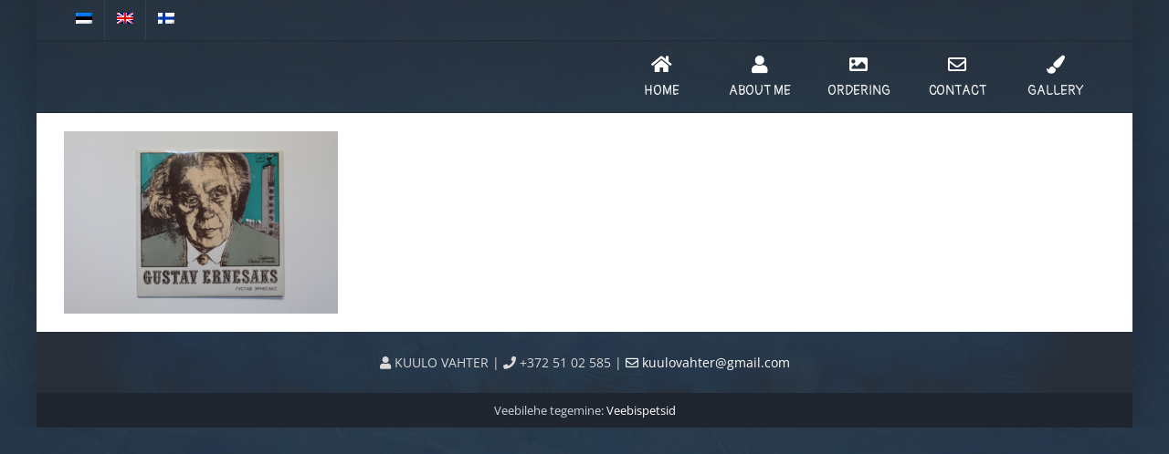

--- FILE ---
content_type: text/html; charset=UTF-8
request_url: https://kuulovahter.ee/en/galerii/gustav-ernesaks-2/
body_size: 9353
content:
<!DOCTYPE html>
<html class="avada-html-layout-boxed avada-html-header-position-top" lang="en-US" prefix="og: http://ogp.me/ns# fb: http://ogp.me/ns/fb#">
<head>
	<meta http-equiv="X-UA-Compatible" content="IE=edge" />
	<meta http-equiv="Content-Type" content="text/html; charset=utf-8"/>
	<meta name="viewport" content="width=device-width, initial-scale=1" />
	<meta name='robots' content='index, follow, max-image-preview:large, max-snippet:-1, max-video-preview:-1' />
	<style>img:is([sizes="auto" i], [sizes^="auto," i]) { contain-intrinsic-size: 3000px 1500px }</style>
	<link rel="alternate" hreflang="et" href="https://kuulovahter.ee/galerii/gustav-ernesaks/" />
<link rel="alternate" hreflang="en-us" href="https://kuulovahter.ee/en/galerii/gustav-ernesaks-2/" />
<link rel="alternate" hreflang="fi" href="https://kuulovahter.ee/fi/galerii/gustav-ernesaks-2/" />
<link rel="alternate" hreflang="x-default" href="https://kuulovahter.ee/galerii/gustav-ernesaks/" />
<script id="cookie-law-info-gcm-var-js">
var _ckyGcm = {"status":true,"default_settings":[{"analytics":"granted","advertisement":"granted","functional":"granted","necessary":"granted","ad_user_data":"denied","ad_personalization":"granted","regions":"All"}],"wait_for_update":2000,"url_passthrough":false,"ads_data_redaction":false}</script>
<script id="cookie-law-info-gcm-js" type="text/javascript" src="https://kuulovahter.ee/wp-content/plugins/cookie-law-info/lite/frontend/js/gcm.min.js"></script> <script id="cookieyes" type="text/javascript" src="https://cdn-cookieyes.com/client_data/bdc481f1fd779659422ac73e/script.js"></script>
	<!-- This site is optimized with the Yoast SEO plugin v26.3 - https://yoast.com/wordpress/plugins/seo/ -->
	<title>Gustav Ernesaks - Kunstnik Kuulo Vahter - Karikatuuride joonistamine, portree, zanri joonistused</title>
	<link rel="canonical" href="https://kuulovahter.ee/en/galerii/gustav-ernesaks-2/" />
	<meta property="og:locale" content="en_US" />
	<meta property="og:type" content="article" />
	<meta property="og:title" content="Gustav Ernesaks - Kunstnik Kuulo Vahter - Karikatuuride joonistamine, portree, zanri joonistused" />
	<meta property="og:url" content="https://kuulovahter.ee/en/galerii/gustav-ernesaks-2/" />
	<meta property="og:site_name" content="Kunstnik Kuulo Vahter - Karikatuuride joonistamine, portree, zanri joonistused" />
	<meta property="og:image" content="https://kuulovahter.ee/en/galerii/gustav-ernesaks-2/" />
	<meta property="og:image:width" content="1500" />
	<meta property="og:image:height" content="1000" />
	<meta property="og:image:type" content="image/jpeg" />
	<meta name="twitter:card" content="summary_large_image" />
	<script type="application/ld+json" class="yoast-schema-graph">{"@context":"https://schema.org","@graph":[{"@type":"WebPage","@id":"https://kuulovahter.ee/en/galerii/gustav-ernesaks-2/","url":"https://kuulovahter.ee/en/galerii/gustav-ernesaks-2/","name":"Gustav Ernesaks - Kunstnik Kuulo Vahter - Karikatuuride joonistamine, portree, zanri joonistused","isPartOf":{"@id":"https://kuulovahter.ee/#website"},"primaryImageOfPage":{"@id":"https://kuulovahter.ee/en/galerii/gustav-ernesaks-2/#primaryimage"},"image":{"@id":"https://kuulovahter.ee/en/galerii/gustav-ernesaks-2/#primaryimage"},"thumbnailUrl":"https://kuulovahter.ee/wp-content/uploads/2017/09/Gustav-Ernesaks.jpg","datePublished":"2017-09-15T06:36:32+00:00","breadcrumb":{"@id":"https://kuulovahter.ee/en/galerii/gustav-ernesaks-2/#breadcrumb"},"inLanguage":"en-US","potentialAction":[{"@type":"ReadAction","target":["https://kuulovahter.ee/en/galerii/gustav-ernesaks-2/"]}]},{"@type":"ImageObject","inLanguage":"en-US","@id":"https://kuulovahter.ee/en/galerii/gustav-ernesaks-2/#primaryimage","url":"https://kuulovahter.ee/wp-content/uploads/2017/09/Gustav-Ernesaks.jpg","contentUrl":"https://kuulovahter.ee/wp-content/uploads/2017/09/Gustav-Ernesaks.jpg","width":1500,"height":1000},{"@type":"BreadcrumbList","@id":"https://kuulovahter.ee/en/galerii/gustav-ernesaks-2/#breadcrumb","itemListElement":[{"@type":"ListItem","position":1,"name":"Home","item":"https://kuulovahter.ee/en/"},{"@type":"ListItem","position":2,"name":"Gallery","item":"https://kuulovahter.ee/en/galerii/"},{"@type":"ListItem","position":3,"name":"Gustav Ernesaks"}]},{"@type":"WebSite","@id":"https://kuulovahter.ee/#website","url":"https://kuulovahter.ee/","name":"Kunstnik Kuulo Vahter - Karikatuuride joonistamine, portree, zanri joonistused","description":"õliportree, karikaturist, portreejoonistus, šarž, karikatuur kingituseks,  šarži joonistamine, karikatuuri joonistamine, šaržide joonistamine, portreekunstnik, portreed üritustel, portreemaal, kiirportreed, üritustel joonistamine, portree joonistamine foto järgi, šarži joonistused, portreemaali tellimine, kunstniku maalitud portree, karikatuuri tellimine, joonistuse tellimine","potentialAction":[{"@type":"SearchAction","target":{"@type":"EntryPoint","urlTemplate":"https://kuulovahter.ee/?s={search_term_string}"},"query-input":{"@type":"PropertyValueSpecification","valueRequired":true,"valueName":"search_term_string"}}],"inLanguage":"en-US"}]}</script>
	<!-- / Yoast SEO plugin. -->


<link rel='dns-prefetch' href='//netdna.bootstrapcdn.com' />
<link rel="alternate" type="application/rss+xml" title="Kunstnik Kuulo Vahter - Karikatuuride joonistamine, portree, zanri joonistused &raquo; Feed" href="https://kuulovahter.ee/en/feed/" />
<link rel="alternate" type="application/rss+xml" title="Kunstnik Kuulo Vahter - Karikatuuride joonistamine, portree, zanri joonistused &raquo; Comments Feed" href="https://kuulovahter.ee/en/comments/feed/" />
					<link rel="shortcut icon" href="https://kuulovahter.ee/wp-content/uploads/2017/09/logox80.jpg" type="image/x-icon" />
		
		
		
				<link rel="alternate" type="application/rss+xml" title="Kunstnik Kuulo Vahter - Karikatuuride joonistamine, portree, zanri joonistused &raquo; Gustav Ernesaks Comments Feed" href="https://kuulovahter.ee/en/galerii/gustav-ernesaks-2/feed/" />
				
		<meta property="og:locale" content="en_US"/>
		<meta property="og:type" content="article"/>
		<meta property="og:site_name" content="Kunstnik Kuulo Vahter - Karikatuuride joonistamine, portree, zanri joonistused"/>
		<meta property="og:title" content="Gustav Ernesaks - Kunstnik Kuulo Vahter - Karikatuuride joonistamine, portree, zanri joonistused"/>
				<meta property="og:url" content="https://kuulovahter.ee/en/galerii/gustav-ernesaks-2/"/>
																				<meta property="og:image" content="https://kuulovahter.ee/wp-content/uploads/2017/09/logox80.jpg"/>
		<meta property="og:image:width" content="82"/>
		<meta property="og:image:height" content="80"/>
		<meta property="og:image:type" content="image/jpeg"/>
				<script type="text/javascript">
/* <![CDATA[ */
window._wpemojiSettings = {"baseUrl":"https:\/\/s.w.org\/images\/core\/emoji\/16.0.1\/72x72\/","ext":".png","svgUrl":"https:\/\/s.w.org\/images\/core\/emoji\/16.0.1\/svg\/","svgExt":".svg","source":{"concatemoji":"https:\/\/kuulovahter.ee\/wp-includes\/js\/wp-emoji-release.min.js?ver=6.8.3"}};
/*! This file is auto-generated */
!function(s,n){var o,i,e;function c(e){try{var t={supportTests:e,timestamp:(new Date).valueOf()};sessionStorage.setItem(o,JSON.stringify(t))}catch(e){}}function p(e,t,n){e.clearRect(0,0,e.canvas.width,e.canvas.height),e.fillText(t,0,0);var t=new Uint32Array(e.getImageData(0,0,e.canvas.width,e.canvas.height).data),a=(e.clearRect(0,0,e.canvas.width,e.canvas.height),e.fillText(n,0,0),new Uint32Array(e.getImageData(0,0,e.canvas.width,e.canvas.height).data));return t.every(function(e,t){return e===a[t]})}function u(e,t){e.clearRect(0,0,e.canvas.width,e.canvas.height),e.fillText(t,0,0);for(var n=e.getImageData(16,16,1,1),a=0;a<n.data.length;a++)if(0!==n.data[a])return!1;return!0}function f(e,t,n,a){switch(t){case"flag":return n(e,"\ud83c\udff3\ufe0f\u200d\u26a7\ufe0f","\ud83c\udff3\ufe0f\u200b\u26a7\ufe0f")?!1:!n(e,"\ud83c\udde8\ud83c\uddf6","\ud83c\udde8\u200b\ud83c\uddf6")&&!n(e,"\ud83c\udff4\udb40\udc67\udb40\udc62\udb40\udc65\udb40\udc6e\udb40\udc67\udb40\udc7f","\ud83c\udff4\u200b\udb40\udc67\u200b\udb40\udc62\u200b\udb40\udc65\u200b\udb40\udc6e\u200b\udb40\udc67\u200b\udb40\udc7f");case"emoji":return!a(e,"\ud83e\udedf")}return!1}function g(e,t,n,a){var r="undefined"!=typeof WorkerGlobalScope&&self instanceof WorkerGlobalScope?new OffscreenCanvas(300,150):s.createElement("canvas"),o=r.getContext("2d",{willReadFrequently:!0}),i=(o.textBaseline="top",o.font="600 32px Arial",{});return e.forEach(function(e){i[e]=t(o,e,n,a)}),i}function t(e){var t=s.createElement("script");t.src=e,t.defer=!0,s.head.appendChild(t)}"undefined"!=typeof Promise&&(o="wpEmojiSettingsSupports",i=["flag","emoji"],n.supports={everything:!0,everythingExceptFlag:!0},e=new Promise(function(e){s.addEventListener("DOMContentLoaded",e,{once:!0})}),new Promise(function(t){var n=function(){try{var e=JSON.parse(sessionStorage.getItem(o));if("object"==typeof e&&"number"==typeof e.timestamp&&(new Date).valueOf()<e.timestamp+604800&&"object"==typeof e.supportTests)return e.supportTests}catch(e){}return null}();if(!n){if("undefined"!=typeof Worker&&"undefined"!=typeof OffscreenCanvas&&"undefined"!=typeof URL&&URL.createObjectURL&&"undefined"!=typeof Blob)try{var e="postMessage("+g.toString()+"("+[JSON.stringify(i),f.toString(),p.toString(),u.toString()].join(",")+"));",a=new Blob([e],{type:"text/javascript"}),r=new Worker(URL.createObjectURL(a),{name:"wpTestEmojiSupports"});return void(r.onmessage=function(e){c(n=e.data),r.terminate(),t(n)})}catch(e){}c(n=g(i,f,p,u))}t(n)}).then(function(e){for(var t in e)n.supports[t]=e[t],n.supports.everything=n.supports.everything&&n.supports[t],"flag"!==t&&(n.supports.everythingExceptFlag=n.supports.everythingExceptFlag&&n.supports[t]);n.supports.everythingExceptFlag=n.supports.everythingExceptFlag&&!n.supports.flag,n.DOMReady=!1,n.readyCallback=function(){n.DOMReady=!0}}).then(function(){return e}).then(function(){var e;n.supports.everything||(n.readyCallback(),(e=n.source||{}).concatemoji?t(e.concatemoji):e.wpemoji&&e.twemoji&&(t(e.twemoji),t(e.wpemoji)))}))}((window,document),window._wpemojiSettings);
/* ]]> */
</script>
<style id='wp-emoji-styles-inline-css' type='text/css'>

	img.wp-smiley, img.emoji {
		display: inline !important;
		border: none !important;
		box-shadow: none !important;
		height: 1em !important;
		width: 1em !important;
		margin: 0 0.07em !important;
		vertical-align: -0.1em !important;
		background: none !important;
		padding: 0 !important;
	}
</style>
<link rel='stylesheet' id='font-awesome-css' href='//netdna.bootstrapcdn.com/font-awesome/4.1.0/css/font-awesome.css' type='text/css' media='screen' />
<link rel='stylesheet' id='wpml-legacy-vertical-list-0-css' href='https://kuulovahter.ee/wp-content/plugins/sitepress-multilingual-cms/templates/language-switchers/legacy-list-vertical/style.min.css?ver=1' type='text/css' media='all' />
<link rel='stylesheet' id='wpml-menu-item-0-css' href='https://kuulovahter.ee/wp-content/plugins/sitepress-multilingual-cms/templates/language-switchers/menu-item/style.min.css?ver=1' type='text/css' media='all' />
<link rel='stylesheet' id='cms-navigation-style-base-css' href='https://kuulovahter.ee/wp-content/plugins/wpml-cms-nav/res/css/cms-navigation-base.css?ver=1.5.6' type='text/css' media='screen' />
<link rel='stylesheet' id='cms-navigation-style-css' href='https://kuulovahter.ee/wp-content/plugins/wpml-cms-nav/res/css/cms-navigation.css?ver=1.5.6' type='text/css' media='screen' />
<link rel='stylesheet' id='fusion-dynamic-css-css' href='https://kuulovahter.ee/wp-content/uploads/fusion-styles/85888cfa284c9eb3936c8b23c2ee5da2.min.css?ver=3.13.3' type='text/css' media='all' />
<script type="text/javascript" src="https://kuulovahter.ee/wp-includes/js/jquery/jquery.min.js?ver=3.7.1" id="jquery-core-js"></script>
<script type="text/javascript" src="https://kuulovahter.ee/wp-includes/js/jquery/jquery-migrate.min.js?ver=3.4.1" id="jquery-migrate-js"></script>
<script type="text/javascript" src="//kuulovahter.ee/wp-content/plugins/revslider/sr6/assets/js/rbtools.min.js?ver=6.7.38" async id="tp-tools-js"></script>
<script type="text/javascript" src="//kuulovahter.ee/wp-content/plugins/revslider/sr6/assets/js/rs6.min.js?ver=6.7.38" async id="revmin-js"></script>
<link rel="https://api.w.org/" href="https://kuulovahter.ee/en/wp-json/" /><link rel="alternate" title="JSON" type="application/json" href="https://kuulovahter.ee/en/wp-json/wp/v2/media/4681" /><link rel="EditURI" type="application/rsd+xml" title="RSD" href="https://kuulovahter.ee/xmlrpc.php?rsd" />
<meta name="generator" content="WordPress 6.8.3" />
<link rel='shortlink' href='https://kuulovahter.ee/en/?p=4681' />
<link rel="alternate" title="oEmbed (JSON)" type="application/json+oembed" href="https://kuulovahter.ee/en/wp-json/oembed/1.0/embed?url=https%3A%2F%2Fkuulovahter.ee%2Fen%2Fgalerii%2Fgustav-ernesaks-2%2F" />
<link rel="alternate" title="oEmbed (XML)" type="text/xml+oembed" href="https://kuulovahter.ee/en/wp-json/oembed/1.0/embed?url=https%3A%2F%2Fkuulovahter.ee%2Fen%2Fgalerii%2Fgustav-ernesaks-2%2F&#038;format=xml" />
<meta name="generator" content="WPML ver:4.8.4 stt:1,15,18;" />

<style>
.scroll-back-to-top-wrapper {
    position: fixed;
	opacity: 0;
	visibility: hidden;
	overflow: hidden;
	text-align: center;
	z-index: 99999999;
    background-color: #000000;
	color: #62cee8;
	width: 50px;
	height: 38px;
	line-height: 38px;
	right: 30px;
	bottom: 0px;
	padding-top: 2px;
	border-top-left-radius: 50px;
	border-top-right-radius: 50px;
	-webkit-transition: all 0.5s ease-in-out;
	-moz-transition: all 0.5s ease-in-out;
	-ms-transition: all 0.5s ease-in-out;
	-o-transition: all 0.5s ease-in-out;
	transition: all 0.5s ease-in-out;
}
.scroll-back-to-top-wrapper:hover {
	background-color: #62cee8;
  color: #000000;
}
.scroll-back-to-top-wrapper.show {
    visibility:visible;
    cursor:pointer;
	opacity: 0.6;
}
.scroll-back-to-top-wrapper i.fa {
	line-height: inherit;
}
.scroll-back-to-top-wrapper .fa-lg {
	vertical-align: 0;
}
.scroll-back-to-top-wrapper.show {
    border: 2px solid;
    border-bottom: none;
}
</style><style type="text/css" id="css-fb-visibility">@media screen and (max-width: 640px){.fusion-no-small-visibility{display:none !important;}body .sm-text-align-center{text-align:center !important;}body .sm-text-align-left{text-align:left !important;}body .sm-text-align-right{text-align:right !important;}body .sm-flex-align-center{justify-content:center !important;}body .sm-flex-align-flex-start{justify-content:flex-start !important;}body .sm-flex-align-flex-end{justify-content:flex-end !important;}body .sm-mx-auto{margin-left:auto !important;margin-right:auto !important;}body .sm-ml-auto{margin-left:auto !important;}body .sm-mr-auto{margin-right:auto !important;}body .fusion-absolute-position-small{position:absolute;top:auto;width:100%;}.awb-sticky.awb-sticky-small{ position: sticky; top: var(--awb-sticky-offset,0); }}@media screen and (min-width: 641px) and (max-width: 1024px){.fusion-no-medium-visibility{display:none !important;}body .md-text-align-center{text-align:center !important;}body .md-text-align-left{text-align:left !important;}body .md-text-align-right{text-align:right !important;}body .md-flex-align-center{justify-content:center !important;}body .md-flex-align-flex-start{justify-content:flex-start !important;}body .md-flex-align-flex-end{justify-content:flex-end !important;}body .md-mx-auto{margin-left:auto !important;margin-right:auto !important;}body .md-ml-auto{margin-left:auto !important;}body .md-mr-auto{margin-right:auto !important;}body .fusion-absolute-position-medium{position:absolute;top:auto;width:100%;}.awb-sticky.awb-sticky-medium{ position: sticky; top: var(--awb-sticky-offset,0); }}@media screen and (min-width: 1025px){.fusion-no-large-visibility{display:none !important;}body .lg-text-align-center{text-align:center !important;}body .lg-text-align-left{text-align:left !important;}body .lg-text-align-right{text-align:right !important;}body .lg-flex-align-center{justify-content:center !important;}body .lg-flex-align-flex-start{justify-content:flex-start !important;}body .lg-flex-align-flex-end{justify-content:flex-end !important;}body .lg-mx-auto{margin-left:auto !important;margin-right:auto !important;}body .lg-ml-auto{margin-left:auto !important;}body .lg-mr-auto{margin-right:auto !important;}body .fusion-absolute-position-large{position:absolute;top:auto;width:100%;}.awb-sticky.awb-sticky-large{ position: sticky; top: var(--awb-sticky-offset,0); }}</style><meta name="generator" content="Powered by Slider Revolution 6.7.38 - responsive, Mobile-Friendly Slider Plugin for WordPress with comfortable drag and drop interface." />
<script>function setREVStartSize(e){
			//window.requestAnimationFrame(function() {
				window.RSIW = window.RSIW===undefined ? window.innerWidth : window.RSIW;
				window.RSIH = window.RSIH===undefined ? window.innerHeight : window.RSIH;
				try {
					var pw = document.getElementById(e.c).parentNode.offsetWidth,
						newh;
					pw = pw===0 || isNaN(pw) || (e.l=="fullwidth" || e.layout=="fullwidth") ? window.RSIW : pw;
					e.tabw = e.tabw===undefined ? 0 : parseInt(e.tabw);
					e.thumbw = e.thumbw===undefined ? 0 : parseInt(e.thumbw);
					e.tabh = e.tabh===undefined ? 0 : parseInt(e.tabh);
					e.thumbh = e.thumbh===undefined ? 0 : parseInt(e.thumbh);
					e.tabhide = e.tabhide===undefined ? 0 : parseInt(e.tabhide);
					e.thumbhide = e.thumbhide===undefined ? 0 : parseInt(e.thumbhide);
					e.mh = e.mh===undefined || e.mh=="" || e.mh==="auto" ? 0 : parseInt(e.mh,0);
					if(e.layout==="fullscreen" || e.l==="fullscreen")
						newh = Math.max(e.mh,window.RSIH);
					else{
						e.gw = Array.isArray(e.gw) ? e.gw : [e.gw];
						for (var i in e.rl) if (e.gw[i]===undefined || e.gw[i]===0) e.gw[i] = e.gw[i-1];
						e.gh = e.el===undefined || e.el==="" || (Array.isArray(e.el) && e.el.length==0)? e.gh : e.el;
						e.gh = Array.isArray(e.gh) ? e.gh : [e.gh];
						for (var i in e.rl) if (e.gh[i]===undefined || e.gh[i]===0) e.gh[i] = e.gh[i-1];
											
						var nl = new Array(e.rl.length),
							ix = 0,
							sl;
						e.tabw = e.tabhide>=pw ? 0 : e.tabw;
						e.thumbw = e.thumbhide>=pw ? 0 : e.thumbw;
						e.tabh = e.tabhide>=pw ? 0 : e.tabh;
						e.thumbh = e.thumbhide>=pw ? 0 : e.thumbh;
						for (var i in e.rl) nl[i] = e.rl[i]<window.RSIW ? 0 : e.rl[i];
						sl = nl[0];
						for (var i in nl) if (sl>nl[i] && nl[i]>0) { sl = nl[i]; ix=i;}
						var m = pw>(e.gw[ix]+e.tabw+e.thumbw) ? 1 : (pw-(e.tabw+e.thumbw)) / (e.gw[ix]);
						newh =  (e.gh[ix] * m) + (e.tabh + e.thumbh);
					}
					var el = document.getElementById(e.c);
					if (el!==null && el) el.style.height = newh+"px";
					el = document.getElementById(e.c+"_wrapper");
					if (el!==null && el) {
						el.style.height = newh+"px";
						el.style.display = "block";
					}
				} catch(e){
					console.log("Failure at Presize of Slider:" + e)
				}
			//});
		  };</script>
		<script type="text/javascript">
			var doc = document.documentElement;
			doc.setAttribute( 'data-useragent', navigator.userAgent );
		</script>
		
	<!-- Google Tag Manager -->
<script>(function(w,d,s,l,i){w[l]=w[l]||[];w[l].push({'gtm.start':
new Date().getTime(),event:'gtm.js'});var f=d.getElementsByTagName(s)[0],
j=d.createElement(s),dl=l!='dataLayer'?'&l='+l:'';j.async=true;j.src=
'https://www.googletagmanager.com/gtm.js?id='+i+dl;f.parentNode.insertBefore(j,f);
})(window,document,'script','dataLayer','GTM-PX25XZXW');</script>
<!-- End Google Tag Manager --></head>

<body class="attachment wp-singular attachment-template-default attachmentid-4681 attachment-jpeg wp-theme-Avada wp-child-theme-Avada-Child-Theme fusion-image-hovers fusion-pagination-sizing fusion-button_type-flat fusion-button_span-yes fusion-button_gradient-linear avada-image-rollover-circle-yes avada-image-rollover-no fusion-body ltr fusion-sticky-header no-tablet-sticky-header no-mobile-sticky-header no-mobile-slidingbar no-desktop-totop no-mobile-totop fusion-disable-outline fusion-sub-menu-fade mobile-logo-pos-center layout-boxed-mode avada-has-boxed-modal-shadow-light layout-scroll-offset-full avada-has-zero-margin-offset-top fusion-top-header menu-text-align-center mobile-menu-design-flyout fusion-show-pagination-text fusion-header-layout-v3 avada-responsive avada-footer-fx-none avada-menu-highlight-style-background fusion-search-form-classic fusion-main-menu-search-overlay fusion-avatar-square avada-blog-layout-grid avada-blog-archive-layout-grid avada-header-shadow-no avada-menu-icon-position-top avada-has-megamenu-shadow avada-has-mainmenu-dropdown-divider avada-has-pagetitle-bg-full avada-has-pagetitle-bg-parallax avada-has-breadcrumb-mobile-hidden avada-has-titlebar-hide avada-has-footer-widget-bg-image avada-header-top-bg-not-opaque avada-has-pagination-padding avada-flyout-menu-direction-fade avada-ec-views-v1" data-awb-post-id="4681">
	<!-- Google Tag Manager (noscript) -->
<noscript><iframe src="https://www.googletagmanager.com/ns.html?id=GTM-PX25XZXW"
height="0" width="0" style="display:none;visibility:hidden"></iframe></noscript>
<!-- End Google Tag Manager (noscript) -->	<a class="skip-link screen-reader-text" href="#content">Skip to content</a>

	<div id="boxed-wrapper">
							
		<div id="wrapper" class="fusion-wrapper">
			<div id="home" style="position:relative;top:-1px;"></div>
							
					
			<header class="fusion-header-wrapper">
				<div class="fusion-header-v3 fusion-logo-alignment fusion-logo-center fusion-sticky-menu- fusion-sticky-logo-1 fusion-mobile-logo-1  fusion-mobile-menu-design-flyout fusion-header-has-flyout-menu">
					
<div class="fusion-secondary-header">
	<div class="fusion-row">
					<div class="fusion-alignleft">
				<nav class="fusion-secondary-menu" role="navigation" aria-label="Secondary Menu"><ul id="menu-topbar-english" class="menu"><li  id="menu-item-wpml-ls-69-et"  class="menu-item-language menu-item wpml-ls-slot-69 wpml-ls-item wpml-ls-item-et wpml-ls-menu-item wpml-ls-first-item menu-item-type-wpml_ls_menu_item menu-item-object-wpml_ls_menu_item menu-item-wpml-ls-69-et"  data-classes="menu-item-language" data-item-id="wpml-ls-69-et"><a  title="Switch to Estonian" href="https://kuulovahter.ee/galerii/gustav-ernesaks/" class="fusion-background-highlight wpml-ls-link" aria-label="Switch to Estonian" role="menuitem"><span class="menu-text"><img
            class="wpml-ls-flag"
            src="https://kuulovahter.ee/wp-content/plugins/sitepress-multilingual-cms/res/flags/et.png"
            alt="Estonian"
            
            
    /></span></a></li><li  id="menu-item-wpml-ls-69-en"  class="menu-item-language menu-item-language-current menu-item wpml-ls-slot-69 wpml-ls-item wpml-ls-item-en wpml-ls-current-language wpml-ls-menu-item menu-item-type-wpml_ls_menu_item menu-item-object-wpml_ls_menu_item menu-item-wpml-ls-69-en"  data-classes="menu-item-language" data-item-id="wpml-ls-69-en"><a  href="https://kuulovahter.ee/en/galerii/gustav-ernesaks-2/" class="fusion-background-highlight wpml-ls-link" role="menuitem"><span class="menu-text"><img
            class="wpml-ls-flag"
            src="https://kuulovahter.ee/wp-content/plugins/sitepress-multilingual-cms/res/flags/en.png"
            alt="English"
            
            
    /></span></a></li><li  id="menu-item-wpml-ls-69-fi"  class="menu-item-language menu-item wpml-ls-slot-69 wpml-ls-item wpml-ls-item-fi wpml-ls-menu-item wpml-ls-last-item menu-item-type-wpml_ls_menu_item menu-item-object-wpml_ls_menu_item menu-item-wpml-ls-69-fi"  data-classes="menu-item-language" data-item-id="wpml-ls-69-fi"><a  title="Switch to Finnish" href="https://kuulovahter.ee/fi/galerii/gustav-ernesaks-2/" class="fusion-background-highlight wpml-ls-link" aria-label="Switch to Finnish" role="menuitem"><span class="menu-text"><img
            class="wpml-ls-flag"
            src="https://kuulovahter.ee/wp-content/plugins/sitepress-multilingual-cms/res/flags/fi.png"
            alt="Finnish"
            
            
    /></span></a></li></ul></nav><nav class="fusion-mobile-nav-holder fusion-mobile-menu-text-align-left" aria-label="Secondary Mobile Menu"></nav>			</div>
					</div>
</div>
<div class="fusion-header-sticky-height"></div>
<div class="fusion-header">
	<div class="fusion-row">
					<div class="fusion-header-has-flyout-menu-content">
					<div class="fusion-logo" data-margin-top="5px" data-margin-bottom="5px" data-margin-left="" data-margin-right="">
			<a class="fusion-logo-link"  href="https://kuulovahter.ee/en/" >

						<!-- standard logo -->
			<img src="https://kuulovahter.ee/wp-content/uploads/2017/09/logox80.jpg" srcset="https://kuulovahter.ee/wp-content/uploads/2017/09/logox80.jpg 1x" width="82" height="80" alt="Kunstnik Kuulo Vahter &#8211; Karikatuuride joonistamine, portree, zanri joonistused Logo" data-retina_logo_url="" class="fusion-standard-logo" />

											<!-- mobile logo -->
				<img src="https://kuulovahter.ee/wp-content/uploads/2017/09/logox80.jpg" srcset="https://kuulovahter.ee/wp-content/uploads/2017/09/logox80.jpg 1x" width="82" height="80" alt="Kunstnik Kuulo Vahter &#8211; Karikatuuride joonistamine, portree, zanri joonistused Logo" data-retina_logo_url="" class="fusion-mobile-logo" />
			
											<!-- sticky header logo -->
				<img src="https://kuulovahter.ee/wp-content/uploads/2017/09/logox80.jpg" srcset="https://kuulovahter.ee/wp-content/uploads/2017/09/logox80.jpg 1x" width="82" height="80" alt="Kunstnik Kuulo Vahter &#8211; Karikatuuride joonistamine, portree, zanri joonistused Logo" data-retina_logo_url="" class="fusion-sticky-logo" />
					</a>
		</div>		<nav class="fusion-main-menu" aria-label="Main Menu"><div class="fusion-overlay-search">		<form role="search" class="searchform fusion-search-form  fusion-search-form-classic" method="get" action="https://kuulovahter.ee/en/">
			<div class="fusion-search-form-content">

				
				<div class="fusion-search-field search-field">
					<label><span class="screen-reader-text">Search for:</span>
													<input type="search" value="" name="s" class="s" placeholder="Search..." required aria-required="true" aria-label="Search..."/>
											</label>
				</div>
				<div class="fusion-search-button search-button">
					<input type="submit" class="fusion-search-submit searchsubmit" aria-label="Search" value="&#xf002;" />
									</div>

				
			</div>


			
		</form>
		<div class="fusion-search-spacer"></div><a href="#" role="button" aria-label="Close Search" class="fusion-close-search"></a></div><ul id="menu-menu-english" class="fusion-menu"><li  id="menu-item-5306"  class="menu-item menu-item-type-post_type menu-item-object-page menu-item-home menu-item-5306"  data-item-id="5306"><a  href="https://kuulovahter.ee/en/" class="fusion-flex-link fusion-flex-column fusion-background-highlight"><span class="fusion-megamenu-icon"><i class="glyphicon  fa fa-home" aria-hidden="true"></i></span><span class="menu-text">Home</span></a></li><li  id="menu-item-5310"  class="menu-item menu-item-type-post_type menu-item-object-page menu-item-5310"  data-item-id="5310"><a  href="https://kuulovahter.ee/en/minust/" class="fusion-flex-link fusion-flex-column fusion-background-highlight"><span class="fusion-megamenu-icon"><i class="glyphicon  fa fa-user" aria-hidden="true"></i></span><span class="menu-text">About me</span></a></li><li  id="menu-item-6191"  class="menu-item menu-item-type-post_type menu-item-object-post menu-item-has-children menu-item-6191 fusion-dropdown-menu"  data-item-id="6191"><a  href="https://kuulovahter.ee/en/fotolt-tellimine/" class="fusion-flex-link fusion-flex-column fusion-background-highlight"><span class="fusion-megamenu-icon"><i class="glyphicon fa-image fas" aria-hidden="true"></i></span><span class="menu-text">Ordering</span></a><ul class="sub-menu"><li  id="menu-item-5304"  class="menu-item menu-item-type-post_type menu-item-object-post menu-item-5304 fusion-dropdown-submenu" ><a  href="https://kuulovahter.ee/en/fotolt-tellimine/" class="fusion-background-highlight"><span>Portrait from a photo</span></a></li><li  id="menu-item-5305"  class="menu-item menu-item-type-post_type menu-item-object-post menu-item-5305 fusion-dropdown-submenu" ><a  href="https://kuulovahter.ee/en/portree-modellist/" class="fusion-background-highlight"><span>Portrait of a model</span></a></li></ul></li><li  id="menu-item-5308"  class="menu-item menu-item-type-post_type menu-item-object-page menu-item-5308"  data-item-id="5308"><a  href="https://kuulovahter.ee/en/kontakt/" class="fusion-flex-link fusion-flex-column fusion-background-highlight"><span class="fusion-megamenu-icon"><i class="glyphicon  fa fa-envelope-o" aria-hidden="true"></i></span><span class="menu-text">Contact</span></a></li><li  id="menu-item-5309"  class="menu-item menu-item-type-post_type menu-item-object-page menu-item-5309"  data-item-id="5309"><a  href="https://kuulovahter.ee/en/galerii/" class="fusion-flex-link fusion-flex-column fusion-background-highlight"><span class="fusion-megamenu-icon"><i class="glyphicon  fa fa-paint-brush" aria-hidden="true"></i></span><span class="menu-text">Gallery</span></a></li></ul></nav><div class="fusion-flyout-menu-icons fusion-flyout-mobile-menu-icons">
	
	
	
				<a class="fusion-flyout-menu-toggle" aria-hidden="true" aria-label="Toggle Menu" href="#">
			<div class="fusion-toggle-icon-line"></div>
			<div class="fusion-toggle-icon-line"></div>
			<div class="fusion-toggle-icon-line"></div>
		</a>
	</div>


<div class="fusion-flyout-menu-bg"></div>

<nav class="fusion-mobile-nav-holder fusion-flyout-menu fusion-flyout-mobile-menu" aria-label="Main Menu Mobile"></nav>

							</div>
			</div>
</div>
				</div>
				<div class="fusion-clearfix"></div>
			</header>
								
							<div id="sliders-container" class="fusion-slider-visibility">
					</div>
				
					
							
			
						<main id="main" class="clearfix ">
				<div class="fusion-row" style="">
<section id="content" style="width: 100%;">
					<div id="post-4681" class="post-4681 attachment type-attachment status-inherit hentry">
			<span class="entry-title rich-snippet-hidden">Gustav Ernesaks</span><span class="vcard rich-snippet-hidden"><span class="fn"><a href="https://kuulovahter.ee/en/author/laura/" title="Posts by asa asdas" rel="author">asa asdas</a></span></span><span class="updated rich-snippet-hidden">2017-09-15T09:36:32+03:00</span>
									
			<div class="post-content">
				<p class="attachment"><a data-rel="iLightbox[postimages]" data-title="" data-caption="" href='https://kuulovahter.ee/wp-content/uploads/2017/09/Gustav-Ernesaks.jpg'><img fetchpriority="high" decoding="async" width="300" height="200" src="https://kuulovahter.ee/wp-content/uploads/2017/09/Gustav-Ernesaks-300x200.jpg" class="attachment-medium size-medium" alt="" srcset="https://kuulovahter.ee/wp-content/uploads/2017/09/Gustav-Ernesaks-200x133.jpg 200w, https://kuulovahter.ee/wp-content/uploads/2017/09/Gustav-Ernesaks-300x200.jpg 300w, https://kuulovahter.ee/wp-content/uploads/2017/09/Gustav-Ernesaks-400x267.jpg 400w, https://kuulovahter.ee/wp-content/uploads/2017/09/Gustav-Ernesaks-600x400.jpg 600w, https://kuulovahter.ee/wp-content/uploads/2017/09/Gustav-Ernesaks-768x512.jpg 768w, https://kuulovahter.ee/wp-content/uploads/2017/09/Gustav-Ernesaks-800x533.jpg 800w, https://kuulovahter.ee/wp-content/uploads/2017/09/Gustav-Ernesaks-1024x683.jpg 1024w, https://kuulovahter.ee/wp-content/uploads/2017/09/Gustav-Ernesaks-1200x800.jpg 1200w, https://kuulovahter.ee/wp-content/uploads/2017/09/Gustav-Ernesaks.jpg 1500w" sizes="(max-width: 300px) 100vw, 300px" /></a></p>
							</div>
																													</div>
	</section>
						
					</div>  <!-- fusion-row -->
				</main>  <!-- #main -->
				
				
								
					
		<div class="fusion-footer">
					
	<footer class="fusion-footer-widget-area fusion-widget-area fusion-footer-widget-area-center">
		<div class="fusion-row">
			<div class="fusion-columns fusion-columns-1 fusion-widget-area">
				
																									<div class="fusion-column fusion-column-last col-lg-12 col-md-12 col-sm-12">
							<section id="text-2" class="fusion-footer-widget-column widget widget_text">			<div class="textwidget"><p><i class="fa fa-user" aria-hidden="true"></i> KUULO VAHTER | <i class="fa fa-phone" aria-hidden="true"></i> +372 51 02 585 |<a href="mailto:kuulovahter@gmail.com"> <i class="fa fa-envelope-o" aria-hidden="true"></i> kuulovahter@gmail.com</a></p>
</div>
		<div style="clear:both;"></div></section>																					</div>
																																																						
				<div class="fusion-clearfix"></div>
			</div> <!-- fusion-columns -->
		</div> <!-- fusion-row -->
	</footer> <!-- fusion-footer-widget-area -->

	
	<footer id="footer" class="fusion-footer-copyright-area fusion-footer-copyright-center">
		<div class="fusion-row">
			<div class="fusion-copyright-content">

				<div class="fusion-copyright-notice">
		<div>
		Veebilehe tegemine: <a href="http://veebispetsid.com/" target="_blank">Veebispetsid</a>	</div>
</div>
<div class="fusion-social-links-footer">
	</div>

			</div> <!-- fusion-fusion-copyright-content -->
		</div> <!-- fusion-row -->
	</footer> <!-- #footer -->
		</div> <!-- fusion-footer -->

		
																</div> <!-- wrapper -->
		</div> <!-- #boxed-wrapper -->
					
							<div class="fusion-boxed-shadow"></div>
							<a class="fusion-one-page-text-link fusion-page-load-link" tabindex="-1" href="#" aria-hidden="true">Page load link</a>

		<div class="avada-footer-scripts">
			
		<script>
			window.RS_MODULES = window.RS_MODULES || {};
			window.RS_MODULES.modules = window.RS_MODULES.modules || {};
			window.RS_MODULES.waiting = window.RS_MODULES.waiting || [];
			window.RS_MODULES.defered = false;
			window.RS_MODULES.moduleWaiting = window.RS_MODULES.moduleWaiting || {};
			window.RS_MODULES.type = 'compiled';
		</script>
		<script type="speculationrules">
{"prefetch":[{"source":"document","where":{"and":[{"href_matches":"\/en\/*"},{"not":{"href_matches":["\/wp-*.php","\/wp-admin\/*","\/wp-content\/uploads\/*","\/wp-content\/*","\/wp-content\/plugins\/*","\/wp-content\/themes\/Avada-Child-Theme\/*","\/wp-content\/themes\/Avada\/*","\/en\/*\\?(.+)"]}},{"not":{"selector_matches":"a[rel~=\"nofollow\"]"}},{"not":{"selector_matches":".no-prefetch, .no-prefetch a"}}]},"eagerness":"conservative"}]}
</script>
<div class="scroll-back-to-top-wrapper">
	<span class="scroll-back-to-top-inner">
					<i class="fa fa-2x fa-chevron-up"></i>
			</span>
</div><link rel='stylesheet' id='rs-plugin-settings-css' href='//kuulovahter.ee/wp-content/plugins/revslider/sr6/assets/css/rs6.css?ver=6.7.38' type='text/css' media='all' />
<style id='rs-plugin-settings-inline-css' type='text/css'>
#rs-demo-id {}
</style>
<script type="text/javascript" id="scroll-back-to-top-js-extra">
/* <![CDATA[ */
var scrollBackToTop = {"scrollDuration":"500","fadeDuration":"0.5"};
/* ]]> */
</script>
<script type="text/javascript" src="https://kuulovahter.ee/wp-content/plugins/scroll-back-to-top/assets/js/scroll-back-to-top.js" id="scroll-back-to-top-js"></script>
<script type="text/javascript" src="https://kuulovahter.ee/wp-includes/js/comment-reply.min.js?ver=6.8.3" id="comment-reply-js" async="async" data-wp-strategy="async"></script>
<script type="text/javascript" src="https://kuulovahter.ee/wp-content/uploads/fusion-scripts/be86cf5ce34cd742b763f4fce32c582c.min.js?ver=3.13.3" id="fusion-scripts-js"></script>
				<script type="text/javascript">
				jQuery( document ).ready( function() {
					var ajaxurl = 'https://kuulovahter.ee/wp-admin/admin-ajax.php';
					if ( 0 < jQuery( '.fusion-login-nonce' ).length ) {
						jQuery.get( ajaxurl, { 'action': 'fusion_login_nonce' }, function( response ) {
							jQuery( '.fusion-login-nonce' ).html( response );
						});
					}
				});
				</script>
						</div>

			</body>
</html>
